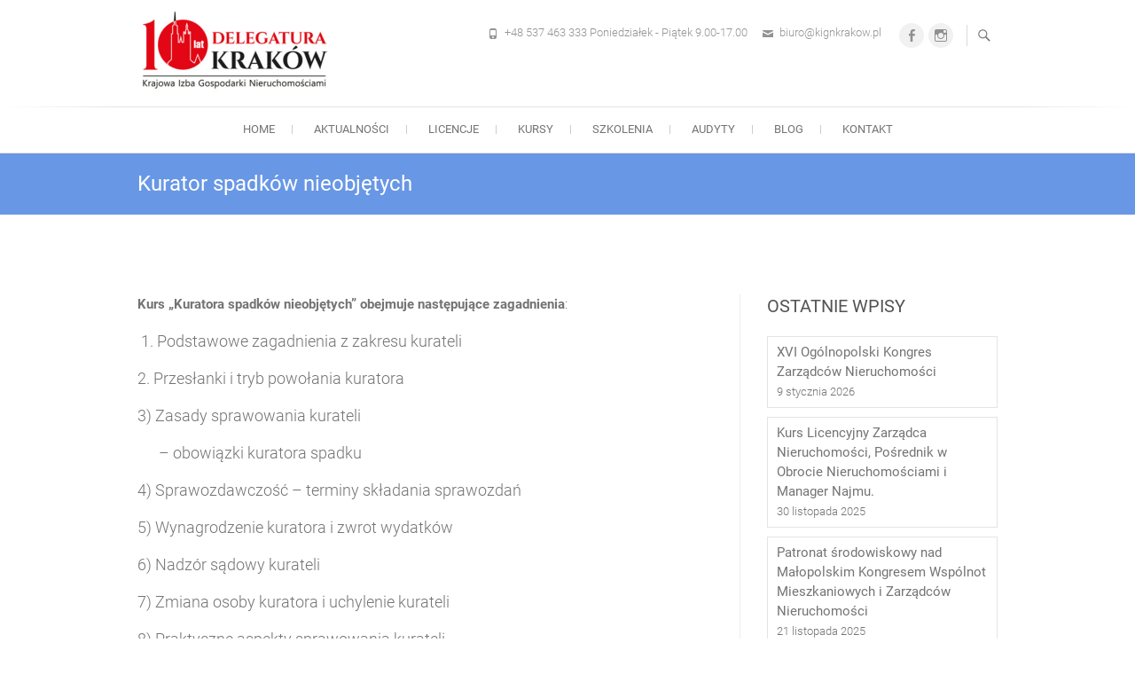

--- FILE ---
content_type: text/html; charset=UTF-8
request_url: https://kignkrakow.pl/kursy/kurator-spadkow-nieobjetych/
body_size: 10695
content:
<!DOCTYPE html>
<html lang="pl-PL">
<head>
<meta charset="UTF-8" />
<link rel="profile" href="http://gmpg.org/xfn/11" />
<link rel="pingback" href="https://kignkrakow.pl/xmlrpc.php" />
<title>Kurator spadków nieobjętych &#8211; Delegatura KRAKÓW KIGN</title>
<meta name='robots' content='max-image-preview:large' />
<link rel="alternate" type="application/rss+xml" title="Delegatura KRAKÓW KIGN &raquo; Kanał z wpisami" href="https://kignkrakow.pl/feed/" />
<link rel="alternate" type="application/rss+xml" title="Delegatura KRAKÓW KIGN &raquo; Kanał z komentarzami" href="https://kignkrakow.pl/comments/feed/" />
<script type="text/javascript">
window._wpemojiSettings = {"baseUrl":"https:\/\/s.w.org\/images\/core\/emoji\/14.0.0\/72x72\/","ext":".png","svgUrl":"https:\/\/s.w.org\/images\/core\/emoji\/14.0.0\/svg\/","svgExt":".svg","source":{"concatemoji":"https:\/\/kignkrakow.pl\/wp-includes\/js\/wp-emoji-release.min.js?ver=6.1.9"}};
/*! This file is auto-generated */
!function(e,a,t){var n,r,o,i=a.createElement("canvas"),p=i.getContext&&i.getContext("2d");function s(e,t){var a=String.fromCharCode,e=(p.clearRect(0,0,i.width,i.height),p.fillText(a.apply(this,e),0,0),i.toDataURL());return p.clearRect(0,0,i.width,i.height),p.fillText(a.apply(this,t),0,0),e===i.toDataURL()}function c(e){var t=a.createElement("script");t.src=e,t.defer=t.type="text/javascript",a.getElementsByTagName("head")[0].appendChild(t)}for(o=Array("flag","emoji"),t.supports={everything:!0,everythingExceptFlag:!0},r=0;r<o.length;r++)t.supports[o[r]]=function(e){if(p&&p.fillText)switch(p.textBaseline="top",p.font="600 32px Arial",e){case"flag":return s([127987,65039,8205,9895,65039],[127987,65039,8203,9895,65039])?!1:!s([55356,56826,55356,56819],[55356,56826,8203,55356,56819])&&!s([55356,57332,56128,56423,56128,56418,56128,56421,56128,56430,56128,56423,56128,56447],[55356,57332,8203,56128,56423,8203,56128,56418,8203,56128,56421,8203,56128,56430,8203,56128,56423,8203,56128,56447]);case"emoji":return!s([129777,127995,8205,129778,127999],[129777,127995,8203,129778,127999])}return!1}(o[r]),t.supports.everything=t.supports.everything&&t.supports[o[r]],"flag"!==o[r]&&(t.supports.everythingExceptFlag=t.supports.everythingExceptFlag&&t.supports[o[r]]);t.supports.everythingExceptFlag=t.supports.everythingExceptFlag&&!t.supports.flag,t.DOMReady=!1,t.readyCallback=function(){t.DOMReady=!0},t.supports.everything||(n=function(){t.readyCallback()},a.addEventListener?(a.addEventListener("DOMContentLoaded",n,!1),e.addEventListener("load",n,!1)):(e.attachEvent("onload",n),a.attachEvent("onreadystatechange",function(){"complete"===a.readyState&&t.readyCallback()})),(e=t.source||{}).concatemoji?c(e.concatemoji):e.wpemoji&&e.twemoji&&(c(e.twemoji),c(e.wpemoji)))}(window,document,window._wpemojiSettings);
</script>
<style type="text/css">
img.wp-smiley,
img.emoji {
	display: inline !important;
	border: none !important;
	box-shadow: none !important;
	height: 1em !important;
	width: 1em !important;
	margin: 0 0.07em !important;
	vertical-align: -0.1em !important;
	background: none !important;
	padding: 0 !important;
}
</style>
	<link rel='stylesheet' id='wp-block-library-css' href='https://kignkrakow.pl/wp-includes/css/dist/block-library/style.min.css?ver=6.1.9' type='text/css' media='all' />
<link rel='stylesheet' id='classic-theme-styles-css' href='https://kignkrakow.pl/wp-includes/css/classic-themes.min.css?ver=1' type='text/css' media='all' />
<style id='global-styles-inline-css' type='text/css'>
body{--wp--preset--color--black: #000000;--wp--preset--color--cyan-bluish-gray: #abb8c3;--wp--preset--color--white: #ffffff;--wp--preset--color--pale-pink: #f78da7;--wp--preset--color--vivid-red: #cf2e2e;--wp--preset--color--luminous-vivid-orange: #ff6900;--wp--preset--color--luminous-vivid-amber: #fcb900;--wp--preset--color--light-green-cyan: #7bdcb5;--wp--preset--color--vivid-green-cyan: #00d084;--wp--preset--color--pale-cyan-blue: #8ed1fc;--wp--preset--color--vivid-cyan-blue: #0693e3;--wp--preset--color--vivid-purple: #9b51e0;--wp--preset--gradient--vivid-cyan-blue-to-vivid-purple: linear-gradient(135deg,rgba(6,147,227,1) 0%,rgb(155,81,224) 100%);--wp--preset--gradient--light-green-cyan-to-vivid-green-cyan: linear-gradient(135deg,rgb(122,220,180) 0%,rgb(0,208,130) 100%);--wp--preset--gradient--luminous-vivid-amber-to-luminous-vivid-orange: linear-gradient(135deg,rgba(252,185,0,1) 0%,rgba(255,105,0,1) 100%);--wp--preset--gradient--luminous-vivid-orange-to-vivid-red: linear-gradient(135deg,rgba(255,105,0,1) 0%,rgb(207,46,46) 100%);--wp--preset--gradient--very-light-gray-to-cyan-bluish-gray: linear-gradient(135deg,rgb(238,238,238) 0%,rgb(169,184,195) 100%);--wp--preset--gradient--cool-to-warm-spectrum: linear-gradient(135deg,rgb(74,234,220) 0%,rgb(151,120,209) 20%,rgb(207,42,186) 40%,rgb(238,44,130) 60%,rgb(251,105,98) 80%,rgb(254,248,76) 100%);--wp--preset--gradient--blush-light-purple: linear-gradient(135deg,rgb(255,206,236) 0%,rgb(152,150,240) 100%);--wp--preset--gradient--blush-bordeaux: linear-gradient(135deg,rgb(254,205,165) 0%,rgb(254,45,45) 50%,rgb(107,0,62) 100%);--wp--preset--gradient--luminous-dusk: linear-gradient(135deg,rgb(255,203,112) 0%,rgb(199,81,192) 50%,rgb(65,88,208) 100%);--wp--preset--gradient--pale-ocean: linear-gradient(135deg,rgb(255,245,203) 0%,rgb(182,227,212) 50%,rgb(51,167,181) 100%);--wp--preset--gradient--electric-grass: linear-gradient(135deg,rgb(202,248,128) 0%,rgb(113,206,126) 100%);--wp--preset--gradient--midnight: linear-gradient(135deg,rgb(2,3,129) 0%,rgb(40,116,252) 100%);--wp--preset--duotone--dark-grayscale: url('#wp-duotone-dark-grayscale');--wp--preset--duotone--grayscale: url('#wp-duotone-grayscale');--wp--preset--duotone--purple-yellow: url('#wp-duotone-purple-yellow');--wp--preset--duotone--blue-red: url('#wp-duotone-blue-red');--wp--preset--duotone--midnight: url('#wp-duotone-midnight');--wp--preset--duotone--magenta-yellow: url('#wp-duotone-magenta-yellow');--wp--preset--duotone--purple-green: url('#wp-duotone-purple-green');--wp--preset--duotone--blue-orange: url('#wp-duotone-blue-orange');--wp--preset--font-size--small: 13px;--wp--preset--font-size--medium: 20px;--wp--preset--font-size--large: 36px;--wp--preset--font-size--x-large: 42px;--wp--preset--spacing--20: 0.44rem;--wp--preset--spacing--30: 0.67rem;--wp--preset--spacing--40: 1rem;--wp--preset--spacing--50: 1.5rem;--wp--preset--spacing--60: 2.25rem;--wp--preset--spacing--70: 3.38rem;--wp--preset--spacing--80: 5.06rem;}:where(.is-layout-flex){gap: 0.5em;}body .is-layout-flow > .alignleft{float: left;margin-inline-start: 0;margin-inline-end: 2em;}body .is-layout-flow > .alignright{float: right;margin-inline-start: 2em;margin-inline-end: 0;}body .is-layout-flow > .aligncenter{margin-left: auto !important;margin-right: auto !important;}body .is-layout-constrained > .alignleft{float: left;margin-inline-start: 0;margin-inline-end: 2em;}body .is-layout-constrained > .alignright{float: right;margin-inline-start: 2em;margin-inline-end: 0;}body .is-layout-constrained > .aligncenter{margin-left: auto !important;margin-right: auto !important;}body .is-layout-constrained > :where(:not(.alignleft):not(.alignright):not(.alignfull)){max-width: var(--wp--style--global--content-size);margin-left: auto !important;margin-right: auto !important;}body .is-layout-constrained > .alignwide{max-width: var(--wp--style--global--wide-size);}body .is-layout-flex{display: flex;}body .is-layout-flex{flex-wrap: wrap;align-items: center;}body .is-layout-flex > *{margin: 0;}:where(.wp-block-columns.is-layout-flex){gap: 2em;}.has-black-color{color: var(--wp--preset--color--black) !important;}.has-cyan-bluish-gray-color{color: var(--wp--preset--color--cyan-bluish-gray) !important;}.has-white-color{color: var(--wp--preset--color--white) !important;}.has-pale-pink-color{color: var(--wp--preset--color--pale-pink) !important;}.has-vivid-red-color{color: var(--wp--preset--color--vivid-red) !important;}.has-luminous-vivid-orange-color{color: var(--wp--preset--color--luminous-vivid-orange) !important;}.has-luminous-vivid-amber-color{color: var(--wp--preset--color--luminous-vivid-amber) !important;}.has-light-green-cyan-color{color: var(--wp--preset--color--light-green-cyan) !important;}.has-vivid-green-cyan-color{color: var(--wp--preset--color--vivid-green-cyan) !important;}.has-pale-cyan-blue-color{color: var(--wp--preset--color--pale-cyan-blue) !important;}.has-vivid-cyan-blue-color{color: var(--wp--preset--color--vivid-cyan-blue) !important;}.has-vivid-purple-color{color: var(--wp--preset--color--vivid-purple) !important;}.has-black-background-color{background-color: var(--wp--preset--color--black) !important;}.has-cyan-bluish-gray-background-color{background-color: var(--wp--preset--color--cyan-bluish-gray) !important;}.has-white-background-color{background-color: var(--wp--preset--color--white) !important;}.has-pale-pink-background-color{background-color: var(--wp--preset--color--pale-pink) !important;}.has-vivid-red-background-color{background-color: var(--wp--preset--color--vivid-red) !important;}.has-luminous-vivid-orange-background-color{background-color: var(--wp--preset--color--luminous-vivid-orange) !important;}.has-luminous-vivid-amber-background-color{background-color: var(--wp--preset--color--luminous-vivid-amber) !important;}.has-light-green-cyan-background-color{background-color: var(--wp--preset--color--light-green-cyan) !important;}.has-vivid-green-cyan-background-color{background-color: var(--wp--preset--color--vivid-green-cyan) !important;}.has-pale-cyan-blue-background-color{background-color: var(--wp--preset--color--pale-cyan-blue) !important;}.has-vivid-cyan-blue-background-color{background-color: var(--wp--preset--color--vivid-cyan-blue) !important;}.has-vivid-purple-background-color{background-color: var(--wp--preset--color--vivid-purple) !important;}.has-black-border-color{border-color: var(--wp--preset--color--black) !important;}.has-cyan-bluish-gray-border-color{border-color: var(--wp--preset--color--cyan-bluish-gray) !important;}.has-white-border-color{border-color: var(--wp--preset--color--white) !important;}.has-pale-pink-border-color{border-color: var(--wp--preset--color--pale-pink) !important;}.has-vivid-red-border-color{border-color: var(--wp--preset--color--vivid-red) !important;}.has-luminous-vivid-orange-border-color{border-color: var(--wp--preset--color--luminous-vivid-orange) !important;}.has-luminous-vivid-amber-border-color{border-color: var(--wp--preset--color--luminous-vivid-amber) !important;}.has-light-green-cyan-border-color{border-color: var(--wp--preset--color--light-green-cyan) !important;}.has-vivid-green-cyan-border-color{border-color: var(--wp--preset--color--vivid-green-cyan) !important;}.has-pale-cyan-blue-border-color{border-color: var(--wp--preset--color--pale-cyan-blue) !important;}.has-vivid-cyan-blue-border-color{border-color: var(--wp--preset--color--vivid-cyan-blue) !important;}.has-vivid-purple-border-color{border-color: var(--wp--preset--color--vivid-purple) !important;}.has-vivid-cyan-blue-to-vivid-purple-gradient-background{background: var(--wp--preset--gradient--vivid-cyan-blue-to-vivid-purple) !important;}.has-light-green-cyan-to-vivid-green-cyan-gradient-background{background: var(--wp--preset--gradient--light-green-cyan-to-vivid-green-cyan) !important;}.has-luminous-vivid-amber-to-luminous-vivid-orange-gradient-background{background: var(--wp--preset--gradient--luminous-vivid-amber-to-luminous-vivid-orange) !important;}.has-luminous-vivid-orange-to-vivid-red-gradient-background{background: var(--wp--preset--gradient--luminous-vivid-orange-to-vivid-red) !important;}.has-very-light-gray-to-cyan-bluish-gray-gradient-background{background: var(--wp--preset--gradient--very-light-gray-to-cyan-bluish-gray) !important;}.has-cool-to-warm-spectrum-gradient-background{background: var(--wp--preset--gradient--cool-to-warm-spectrum) !important;}.has-blush-light-purple-gradient-background{background: var(--wp--preset--gradient--blush-light-purple) !important;}.has-blush-bordeaux-gradient-background{background: var(--wp--preset--gradient--blush-bordeaux) !important;}.has-luminous-dusk-gradient-background{background: var(--wp--preset--gradient--luminous-dusk) !important;}.has-pale-ocean-gradient-background{background: var(--wp--preset--gradient--pale-ocean) !important;}.has-electric-grass-gradient-background{background: var(--wp--preset--gradient--electric-grass) !important;}.has-midnight-gradient-background{background: var(--wp--preset--gradient--midnight) !important;}.has-small-font-size{font-size: var(--wp--preset--font-size--small) !important;}.has-medium-font-size{font-size: var(--wp--preset--font-size--medium) !important;}.has-large-font-size{font-size: var(--wp--preset--font-size--large) !important;}.has-x-large-font-size{font-size: var(--wp--preset--font-size--x-large) !important;}
.wp-block-navigation a:where(:not(.wp-element-button)){color: inherit;}
:where(.wp-block-columns.is-layout-flex){gap: 2em;}
.wp-block-pullquote{font-size: 1.5em;line-height: 1.6;}
</style>
<link rel='stylesheet' id='contact-form-7-css' href='https://kignkrakow.pl/wp-content/plugins/contact-form-7/includes/css/styles.css?ver=5.7.7' type='text/css' media='all' />
<link rel='stylesheet' id='freesiaempire-style-css' href='https://kignkrakow.pl/wp-content/themes/freesia-empire/style.css?ver=6.1.9' type='text/css' media='all' />
<link rel='stylesheet' id='freesiaempire_google_fonts-css' href='https://kignkrakow.pl/wp-content/fonts/d733576c9e84f25b845f23574b89f54c.css?ver=6.1.9' type='text/css' media='all' />
<link rel='stylesheet' id='genericons-css' href='https://kignkrakow.pl/wp-content/themes/freesia-empire/genericons/genericons.css?ver=3.4.1' type='text/css' media='all' />
<link rel='stylesheet' id='freesiaempire-responsive-css' href='https://kignkrakow.pl/wp-content/themes/freesia-empire/css/responsive.css?ver=6.1.9' type='text/css' media='all' />
<link rel='stylesheet' id='freesiaempire-animate-css' href='https://kignkrakow.pl/wp-content/themes/freesia-empire/assets/wow/css/animate.min.css?ver=6.1.9' type='text/css' media='all' />
<link rel='stylesheet' id='wp-pagenavi-css' href='https://kignkrakow.pl/wp-content/plugins/wp-pagenavi/pagenavi-css.css?ver=2.70' type='text/css' media='all' />
<script type='text/javascript' src='https://kignkrakow.pl/wp-includes/js/jquery/jquery.min.js?ver=3.6.1' id='jquery-core-js'></script>
<script type='text/javascript' src='https://kignkrakow.pl/wp-includes/js/jquery/jquery-migrate.min.js?ver=3.3.2' id='jquery-migrate-js'></script>
<script type='text/javascript' src='https://kignkrakow.pl/wp-content/themes/freesia-empire/js/freesiaempire-main.js?ver=6.1.9' id='freesiaempire-main-js'></script>
<script type='text/javascript' src='https://kignkrakow.pl/wp-content/themes/freesia-empire/js/freesiaempire-sticky-scroll.js?ver=6.1.9' id='sticky-scroll-js'></script>
<!--[if lt IE 9]>
<script type='text/javascript' src='https://kignkrakow.pl/wp-content/themes/freesia-empire/js/html5.js?ver=3.7.3' id='html5-js'></script>
<![endif]-->
<script type='text/javascript' src='https://kignkrakow.pl/wp-content/themes/freesia-empire/assets/wow/js/wow.min.js?ver=6.1.9' id='wow-js'></script>
<script type='text/javascript' src='https://kignkrakow.pl/wp-content/themes/freesia-empire/assets/wow/js/wow-settings.js?ver=6.1.9' id='wow-settings-js'></script>
<link rel="https://api.w.org/" href="https://kignkrakow.pl/wp-json/" /><link rel="alternate" type="application/json" href="https://kignkrakow.pl/wp-json/wp/v2/pages/59" /><link rel="EditURI" type="application/rsd+xml" title="RSD" href="https://kignkrakow.pl/xmlrpc.php?rsd" />
<link rel="wlwmanifest" type="application/wlwmanifest+xml" href="https://kignkrakow.pl/wp-includes/wlwmanifest.xml" />
<meta name="generator" content="WordPress 6.1.9" />
<link rel="canonical" href="https://kignkrakow.pl/kursy/kurator-spadkow-nieobjetych/" />
<link rel='shortlink' href='https://kignkrakow.pl/?p=59' />
<link rel="alternate" type="application/json+oembed" href="https://kignkrakow.pl/wp-json/oembed/1.0/embed?url=https%3A%2F%2Fkignkrakow.pl%2Fkursy%2Fkurator-spadkow-nieobjetych%2F" />
<link rel="alternate" type="text/xml+oembed" href="https://kignkrakow.pl/wp-json/oembed/1.0/embed?url=https%3A%2F%2Fkignkrakow.pl%2Fkursy%2Fkurator-spadkow-nieobjetych%2F&#038;format=xml" />
<script type='text/javascript'>
/* <![CDATA[ */
var VPData = {"version":"3.1.3","pro":false,"__":{"couldnt_retrieve_vp":"Couldn't retrieve Visual Portfolio ID.","pswp_close":"Close (Esc)","pswp_share":"Share","pswp_fs":"Toggle fullscreen","pswp_zoom":"Zoom in\/out","pswp_prev":"Previous (arrow left)","pswp_next":"Next (arrow right)","pswp_share_fb":"Share on Facebook","pswp_share_tw":"Tweet","pswp_share_pin":"Pin it","fancybox_close":"Close","fancybox_next":"Next","fancybox_prev":"Previous","fancybox_error":"The requested content cannot be loaded. <br \/> Please try again later.","fancybox_play_start":"Start slideshow","fancybox_play_stop":"Pause slideshow","fancybox_full_screen":"Full screen","fancybox_thumbs":"Thumbnails","fancybox_download":"Download","fancybox_share":"Share","fancybox_zoom":"Zoom"},"settingsPopupGallery":{"enable_on_wordpress_images":false,"vendor":"fancybox","deep_linking":false,"deep_linking_url_to_share_images":false,"show_arrows":true,"show_counter":true,"show_zoom_button":true,"show_fullscreen_button":true,"show_share_button":true,"show_close_button":true,"show_thumbs":true,"show_download_button":false,"show_slideshow":false,"click_to_zoom":true,"restore_focus":true},"screenSizes":[320,576,768,992,1200]};
/* ]]> */
</script>
        <noscript>
            <style type="text/css">
                .vp-portfolio__preloader-wrap{display:none}.vp-portfolio__items-wrap,.vp-portfolio__filter-wrap,.vp-portfolio__sort-wrap,.vp-portfolio__pagination-wrap{visibility:visible;opacity:1}.vp-portfolio__item .vp-portfolio__item-img noscript+img{display:none}.vp-portfolio__thumbnails-wrap{display:none}            </style>
        </noscript>
        	<meta name="viewport" content="width=device-width" />
	<!-- Custom CSS -->
<style type="text/css" media="screen">
#site-branding #site-title, #site-branding #site-description{
				clip: rect(1px, 1px, 1px, 1px);
				position: absolute;
			}</style>
<meta name="generator" content="Powered by Visual Composer - drag and drop page builder for WordPress."/>
<!--[if lte IE 9]><link rel="stylesheet" type="text/css" href="https://kignkrakow.pl/wp-content/plugins/js_composer/assets/css/vc_lte_ie9.min.css" media="screen"><![endif]-->        <style type="text/css">
            /* If html does not have either class, do not show lazy loaded images. */
            html:not(.vp-lazyload-enabled):not(.js) .vp-lazyload {
                display: none;
            }
        </style>
        <script>
            document.documentElement.classList.add(
                'vp-lazyload-enabled'
            );
        </script>
        <link rel="icon" href="https://kignkrakow.pl/wp-content/uploads/2023/01/cropped-Logo-DK-235×106-px-32x32.png" sizes="32x32" />
<link rel="icon" href="https://kignkrakow.pl/wp-content/uploads/2023/01/cropped-Logo-DK-235×106-px-192x192.png" sizes="192x192" />
<link rel="apple-touch-icon" href="https://kignkrakow.pl/wp-content/uploads/2023/01/cropped-Logo-DK-235×106-px-180x180.png" />
<meta name="msapplication-TileImage" content="https://kignkrakow.pl/wp-content/uploads/2023/01/cropped-Logo-DK-235×106-px-270x270.png" />
<noscript><style type="text/css"> .wpb_animate_when_almost_visible { opacity: 1; }</style></noscript></head>
<body class="page-template-default page page-id-59 page-child parent-pageid-265 wp-embed-responsive  blog-large wpb-js-composer js-comp-ver-5.0.1 vc_responsive">
	<svg xmlns="http://www.w3.org/2000/svg" viewBox="0 0 0 0" width="0" height="0" focusable="false" role="none" style="visibility: hidden; position: absolute; left: -9999px; overflow: hidden;" ><defs><filter id="wp-duotone-dark-grayscale"><feColorMatrix color-interpolation-filters="sRGB" type="matrix" values=" .299 .587 .114 0 0 .299 .587 .114 0 0 .299 .587 .114 0 0 .299 .587 .114 0 0 " /><feComponentTransfer color-interpolation-filters="sRGB" ><feFuncR type="table" tableValues="0 0.49803921568627" /><feFuncG type="table" tableValues="0 0.49803921568627" /><feFuncB type="table" tableValues="0 0.49803921568627" /><feFuncA type="table" tableValues="1 1" /></feComponentTransfer><feComposite in2="SourceGraphic" operator="in" /></filter></defs></svg><svg xmlns="http://www.w3.org/2000/svg" viewBox="0 0 0 0" width="0" height="0" focusable="false" role="none" style="visibility: hidden; position: absolute; left: -9999px; overflow: hidden;" ><defs><filter id="wp-duotone-grayscale"><feColorMatrix color-interpolation-filters="sRGB" type="matrix" values=" .299 .587 .114 0 0 .299 .587 .114 0 0 .299 .587 .114 0 0 .299 .587 .114 0 0 " /><feComponentTransfer color-interpolation-filters="sRGB" ><feFuncR type="table" tableValues="0 1" /><feFuncG type="table" tableValues="0 1" /><feFuncB type="table" tableValues="0 1" /><feFuncA type="table" tableValues="1 1" /></feComponentTransfer><feComposite in2="SourceGraphic" operator="in" /></filter></defs></svg><svg xmlns="http://www.w3.org/2000/svg" viewBox="0 0 0 0" width="0" height="0" focusable="false" role="none" style="visibility: hidden; position: absolute; left: -9999px; overflow: hidden;" ><defs><filter id="wp-duotone-purple-yellow"><feColorMatrix color-interpolation-filters="sRGB" type="matrix" values=" .299 .587 .114 0 0 .299 .587 .114 0 0 .299 .587 .114 0 0 .299 .587 .114 0 0 " /><feComponentTransfer color-interpolation-filters="sRGB" ><feFuncR type="table" tableValues="0.54901960784314 0.98823529411765" /><feFuncG type="table" tableValues="0 1" /><feFuncB type="table" tableValues="0.71764705882353 0.25490196078431" /><feFuncA type="table" tableValues="1 1" /></feComponentTransfer><feComposite in2="SourceGraphic" operator="in" /></filter></defs></svg><svg xmlns="http://www.w3.org/2000/svg" viewBox="0 0 0 0" width="0" height="0" focusable="false" role="none" style="visibility: hidden; position: absolute; left: -9999px; overflow: hidden;" ><defs><filter id="wp-duotone-blue-red"><feColorMatrix color-interpolation-filters="sRGB" type="matrix" values=" .299 .587 .114 0 0 .299 .587 .114 0 0 .299 .587 .114 0 0 .299 .587 .114 0 0 " /><feComponentTransfer color-interpolation-filters="sRGB" ><feFuncR type="table" tableValues="0 1" /><feFuncG type="table" tableValues="0 0.27843137254902" /><feFuncB type="table" tableValues="0.5921568627451 0.27843137254902" /><feFuncA type="table" tableValues="1 1" /></feComponentTransfer><feComposite in2="SourceGraphic" operator="in" /></filter></defs></svg><svg xmlns="http://www.w3.org/2000/svg" viewBox="0 0 0 0" width="0" height="0" focusable="false" role="none" style="visibility: hidden; position: absolute; left: -9999px; overflow: hidden;" ><defs><filter id="wp-duotone-midnight"><feColorMatrix color-interpolation-filters="sRGB" type="matrix" values=" .299 .587 .114 0 0 .299 .587 .114 0 0 .299 .587 .114 0 0 .299 .587 .114 0 0 " /><feComponentTransfer color-interpolation-filters="sRGB" ><feFuncR type="table" tableValues="0 0" /><feFuncG type="table" tableValues="0 0.64705882352941" /><feFuncB type="table" tableValues="0 1" /><feFuncA type="table" tableValues="1 1" /></feComponentTransfer><feComposite in2="SourceGraphic" operator="in" /></filter></defs></svg><svg xmlns="http://www.w3.org/2000/svg" viewBox="0 0 0 0" width="0" height="0" focusable="false" role="none" style="visibility: hidden; position: absolute; left: -9999px; overflow: hidden;" ><defs><filter id="wp-duotone-magenta-yellow"><feColorMatrix color-interpolation-filters="sRGB" type="matrix" values=" .299 .587 .114 0 0 .299 .587 .114 0 0 .299 .587 .114 0 0 .299 .587 .114 0 0 " /><feComponentTransfer color-interpolation-filters="sRGB" ><feFuncR type="table" tableValues="0.78039215686275 1" /><feFuncG type="table" tableValues="0 0.94901960784314" /><feFuncB type="table" tableValues="0.35294117647059 0.47058823529412" /><feFuncA type="table" tableValues="1 1" /></feComponentTransfer><feComposite in2="SourceGraphic" operator="in" /></filter></defs></svg><svg xmlns="http://www.w3.org/2000/svg" viewBox="0 0 0 0" width="0" height="0" focusable="false" role="none" style="visibility: hidden; position: absolute; left: -9999px; overflow: hidden;" ><defs><filter id="wp-duotone-purple-green"><feColorMatrix color-interpolation-filters="sRGB" type="matrix" values=" .299 .587 .114 0 0 .299 .587 .114 0 0 .299 .587 .114 0 0 .299 .587 .114 0 0 " /><feComponentTransfer color-interpolation-filters="sRGB" ><feFuncR type="table" tableValues="0.65098039215686 0.40392156862745" /><feFuncG type="table" tableValues="0 1" /><feFuncB type="table" tableValues="0.44705882352941 0.4" /><feFuncA type="table" tableValues="1 1" /></feComponentTransfer><feComposite in2="SourceGraphic" operator="in" /></filter></defs></svg><svg xmlns="http://www.w3.org/2000/svg" viewBox="0 0 0 0" width="0" height="0" focusable="false" role="none" style="visibility: hidden; position: absolute; left: -9999px; overflow: hidden;" ><defs><filter id="wp-duotone-blue-orange"><feColorMatrix color-interpolation-filters="sRGB" type="matrix" values=" .299 .587 .114 0 0 .299 .587 .114 0 0 .299 .587 .114 0 0 .299 .587 .114 0 0 " /><feComponentTransfer color-interpolation-filters="sRGB" ><feFuncR type="table" tableValues="0.098039215686275 1" /><feFuncG type="table" tableValues="0 0.66274509803922" /><feFuncB type="table" tableValues="0.84705882352941 0.41960784313725" /><feFuncA type="table" tableValues="1 1" /></feComponentTransfer><feComposite in2="SourceGraphic" operator="in" /></filter></defs></svg><div id="page" class="hfeed site">
	<a class="skip-link screen-reader-text" href="#content">Skip to content</a>
<!-- Masthead ============================================= -->
<header id="masthead" class="site-header" role="banner">
	<div class="top-header">
						<div class="container clearfix"><div id="site-branding">				<a class="custom-logo-link" href="https://kignkrakow.pl/" title="Delegatura KRAKÓW KIGN" rel="home"> <img src="https://kignkrakow.pl/wp-content/uploads/2025/01/Projekt-bez-nazwy.png" id="site-logo" alt="Delegatura KRAKÓW KIGN"></a> 
						<div id="site-detail">
			
				 <h2 id="site-title"> 						<a href="https://kignkrakow.pl/" title="Delegatura KRAKÓW KIGN" rel="home"> Delegatura KRAKÓW KIGN </a>
						 </h2> <!-- end .site-title --> 							<div id="site-description"> Nieruchomości. Kursy. Licencje. </div> <!-- end #site-description -->
									</div>
		</div> <!-- end #site-branding -->	
	<button class="menu-toggle" type="button">      
								<div class="line-one"></div>
								<div class="line-two"></div>
								<div class="line-three"></div>
							</button><div class="header-info clearfix"><div class="header-social-block">	<div class="social-links clearfix">
	<ul><li id="menu-item-157" class="menu-item menu-item-type-custom menu-item-object-custom menu-item-157"><a href="https://www.facebook.com/licencje.kursy/"><span class="screen-reader-text">Facebook</span></a></li>
<li id="menu-item-159" class="menu-item menu-item-type-custom menu-item-object-custom menu-item-159"><a href="https://www.instagram.com/kign.delegatura.krakow/"><span class="screen-reader-text">Instagram</span></a></li>
</ul>	</div><!-- end .social-links -->
	</div><!-- end .header-social-block --><!-- Contact Us ============================================= --><div id="freesiaempire_contact_widgets-1" class="info clearfix">		<h3 class="widget-title">Pon - Pt 9.00-17.00</h3> <!-- end .widget-title -->
				<ul>
						<li class="phone-number"><a href="tel:+485374633339001700" title="+48 537 463 333 Poniedziałek - Piątek 9.00-17.00">+48 537 463 333 Poniedziałek - Piątek 9.00-17.00</a></li>
						<li class="email"><a href="mailto:biuro@kignkrakow.pl" title="">biuro@kignkrakow.pl</a></li>
					</ul>
	</div><!-- end .contact_widget --> </div> <!-- end .header-info -->							<button id="search-toggle" class="header-search" type="button"></button>
							<div id="search-box" class="clearfix">
								<form class="search-form" action="https://kignkrakow.pl/" method="get">
		<input type="search" name="s" class="search-field" placeholder="Search ..." autocomplete="off">
	<button type="submit" class="search-submit"><i class="search-icon"></i></button>
	</form> <!-- end .search-form -->							</div>  <!-- end #search-box -->
						</div> <!-- end .container -->
				</div> <!-- end .top-header -->	<!-- Main Header============================================= -->
	<div id="sticky_header">
		<div class="container clearfix">
			<!-- Main Nav ============================================= -->
									<nav id="site-navigation" class="main-navigation clearfix" role="navigation" aria-label="Main Menu">
				<button class="menu-toggle-2" aria-controls="primary-menu" aria-expanded="false"></button>
					  	<!-- end .menu-toggle -->
				<ul id="primary-menu" class="menu nav-menu"><li id="menu-item-2812" class="menu-item menu-item-type-post_type menu-item-object-page menu-item-home menu-item-has-children menu-item-2812"><a href="https://kignkrakow.pl/">Home</a>
<ul class="sub-menu">
	<li id="menu-item-2826" class="menu-item menu-item-type-post_type menu-item-object-page menu-item-2826"><a href="https://kignkrakow.pl/o-nas/">O nas</a></li>
	<li id="menu-item-2831" class="menu-item menu-item-type-post_type menu-item-object-page menu-item-2831"><a href="https://kignkrakow.pl/zarzad/">Zarząd</a></li>
	<li id="menu-item-2827" class="menu-item menu-item-type-post_type menu-item-object-page menu-item-2827"><a href="https://kignkrakow.pl/statut-krajowej-izby-gospodarki-nieruchomoscimi/">Statut Krajowej Izby Gospodarki Nieruchomościmi</a></li>
</ul>
</li>
<li id="menu-item-2813" class="menu-item menu-item-type-post_type menu-item-object-page menu-item-2813"><a href="https://kignkrakow.pl/category-aktualnosci/">Aktualności</a></li>
<li id="menu-item-2824" class="menu-item menu-item-type-post_type menu-item-object-page menu-item-has-children menu-item-2824"><a href="https://kignkrakow.pl/uprawnienia-zawodowe/">Licencje</a>
<ul class="sub-menu">
	<li id="menu-item-2835" class="menu-item menu-item-type-post_type menu-item-object-page menu-item-has-children menu-item-2835"><a href="https://kignkrakow.pl/licencje/posrednik-w-obrocie-nieruchomosciami/">Pośrednik w Obrocie Nieruchomościami</a>
	<ul class="sub-menu">
		<li id="menu-item-2821" class="menu-item menu-item-type-post_type menu-item-object-page menu-item-2821"><a href="https://kignkrakow.pl/kodeks-etyki-zawodowej-posrednika-w-obrocie-nieruchomosciami-kign/">Kodeks Etyki zawodowej Pośrednika w Obrocie Nieruchomościami KIGN</a></li>
	</ul>
</li>
	<li id="menu-item-2836" class="menu-item menu-item-type-post_type menu-item-object-page menu-item-has-children menu-item-2836"><a href="https://kignkrakow.pl/licencje/zarzadca-nieruchomosci/">Zarządca Nieruchomości</a>
	<ul class="sub-menu">
		<li id="menu-item-2822" class="menu-item menu-item-type-post_type menu-item-object-page menu-item-2822"><a href="https://kignkrakow.pl/kodeks-etyki-zawodowej-zarzadcy-nieruchomosci-kign/">Kodeks Etyki zawodowej Zarządcy Nieruchomości KIGN</a></li>
	</ul>
</li>
	<li id="menu-item-2834" class="menu-item menu-item-type-post_type menu-item-object-page menu-item-has-children menu-item-2834"><a href="https://kignkrakow.pl/licencje/manager-najmu-nieruchomosci/">Manager Najmu Nieruchomości</a>
	<ul class="sub-menu">
		<li id="menu-item-2820" class="menu-item menu-item-type-post_type menu-item-object-page menu-item-2820"><a href="https://kignkrakow.pl/kodeks-etyki-zawodowej-menagera-najmu-nieruchomosci/">Kodeks Etyki zawodowej Managera Najmu Nieruchomości</a></li>
	</ul>
</li>
</ul>
</li>
<li id="menu-item-3015" class="menu-item menu-item-type-taxonomy menu-item-object-category menu-item-has-children menu-item-3015"><a href="https://kignkrakow.pl/category/kursy/">Kursy</a>
<ul class="sub-menu">
	<li id="menu-item-16876" class="menu-item menu-item-type-post_type menu-item-object-page menu-item-16876"><a href="https://kignkrakow.pl/kurs-licencyjny-na-zarzadce-nieruchomosci-posrednika-w-obrocie-nieruchomosciami-i-managera-najmu/">Kurs licencyjny na Zarządcę Nieruchomości, Pośrednika w Obrocie Nieruchomościami i Managera Najmu</a></li>
	<li id="menu-item-14750" class="menu-item menu-item-type-post_type menu-item-object-page menu-item-14750"><a href="https://kignkrakow.pl/kursy-licencyjne-na-zarzadce-nieruchomosci-posrednika-w-obrocie-nieruchomosciami-i-managera-najmu/">Kursy licencyjne na Zarządcę Nieruchomości, Pośrednika w Obrocie Nieruchomościami i Managera Najmu</a></li>
	<li id="menu-item-14191" class="menu-item menu-item-type-post_type menu-item-object-page menu-item-14191"><a href="https://kignkrakow.pl/dwudniowy-kurs-na-zarzadce-sadowego-i-kuratora-spadkow-nieobjetych-2/">Dwudniowy kurs na Zarządcę Sądowego i Kuratora Spadków Nieobjętych</a></li>
	<li id="menu-item-12927" class="menu-item menu-item-type-post_type menu-item-object-page menu-item-12927"><a href="https://kignkrakow.pl/xiv-edycja-kursu-na-zarzadce-nieruchomosci-i-posrednika-w-obrocie-nieruchomosciami-oraz-vi-edycja-kursy-na-managera-najmu/">XIV edycja kursu na Zarządcę Nieruchomości i Pośrednika w Obrocie Nieruchomościami oraz VI edycja kursu na Managera Najmu</a></li>
	<li id="menu-item-8557" class="menu-item menu-item-type-post_type menu-item-object-page menu-item-8557"><a href="https://kignkrakow.pl/dwudniowy-kurs-na-zarzadce-sadowego-i-kuratora-spadkow-nieobjetych/">Dwudniowy Kurs na Zarządcę Sądowego i Kuratora Spadków Nieobjętych</a></li>
	<li id="menu-item-8220" class="menu-item menu-item-type-post_type menu-item-object-page menu-item-8220"><a href="https://kignkrakow.pl/xiii-edycja-kursu-licencyjnego-na-zarzadce-nieruchomosci-posrednika-w-obrocie-nieruchomosciami-oraz-v-edycja-managera-najmu/">XIII edycja kursu licencyjnego na Zarządcę Nieruchomości, Pośrednika w Obrocie Nieruchomościami oraz V edycja Managera Najmu</a></li>
	<li id="menu-item-5443" class="menu-item menu-item-type-post_type menu-item-object-page menu-item-5443"><a href="https://kignkrakow.pl/xii-edycja-kursu-licencyjnego-na-zarzadce-nieruchomosci-posrednika-w-obrocie-nieruchomosciami-oraz-iv-edycja-menagera-najmu/">XII Edycja kursu licencyjnego na zarządcę nieruchomości, pośrednika w obrocie nieruchomościami, oraz IV edycja managera najmu</a></li>
	<li id="menu-item-4273" class="menu-item menu-item-type-post_type menu-item-object-page menu-item-4273"><a href="https://kignkrakow.pl/4270-2/">XI edycja kursu na zarządcę nieruchomości i pośrednika w obrocie nieruchomościami III edycja kursu na managera najmu</a></li>
	<li id="menu-item-4320" class="menu-item menu-item-type-post_type menu-item-object-page menu-item-4320"><a href="https://kignkrakow.pl/kurs-zarzadca-sadowy-i-kurator-spadkow-nieobjetych/">Kurs zarządca sądowy i kurator spadków nieobjętych</a></li>
</ul>
</li>
<li id="menu-item-3014" class="menu-item menu-item-type-taxonomy menu-item-object-category menu-item-has-children menu-item-3014"><a href="https://kignkrakow.pl/category/szkolenia/">Szkolenia</a>
<ul class="sub-menu">
	<li id="menu-item-2832" class="menu-item menu-item-type-post_type menu-item-object-page menu-item-has-children menu-item-2832"><a href="https://kignkrakow.pl/zespol-szkoleniowy/">Zespół szkoleniowy</a>
	<ul class="sub-menu">
		<li id="menu-item-2849" class="menu-item menu-item-type-post_type menu-item-object-page menu-item-2849"><a href="https://kignkrakow.pl/zespol-szkoleniowy/sylwia-cichowska/">Sylwia Cichowska</a></li>
		<li id="menu-item-2845" class="menu-item menu-item-type-post_type menu-item-object-page menu-item-2845"><a href="https://kignkrakow.pl/zespol-szkoleniowy/olga-gardulska/">Olga Gardulska</a></li>
		<li id="menu-item-2841" class="menu-item menu-item-type-post_type menu-item-object-page menu-item-2841"><a href="https://kignkrakow.pl/zespol-szkoleniowy/anna-gawlik/">Anna Gawlik</a></li>
		<li id="menu-item-2842" class="menu-item menu-item-type-post_type menu-item-object-page menu-item-2842"><a href="https://kignkrakow.pl/zespol-szkoleniowy/barbara-grzesiek/">Barbara Grzesiek</a></li>
		<li id="menu-item-2844" class="menu-item menu-item-type-post_type menu-item-object-page menu-item-2844"><a href="https://kignkrakow.pl/zespol-szkoleniowy/marek-urban/">Marek Urban</a></li>
		<li id="menu-item-2848" class="menu-item menu-item-type-post_type menu-item-object-page menu-item-2848"><a href="https://kignkrakow.pl/zespol-szkoleniowy/rafal-lecki/">Rafał Łęcki</a></li>
		<li id="menu-item-11733" class="menu-item menu-item-type-post_type menu-item-object-page menu-item-11733"><a href="https://kignkrakow.pl/katarzyna-najbar/">Katarzyna Najbar</a></li>
		<li id="menu-item-2846" class="menu-item menu-item-type-post_type menu-item-object-page menu-item-2846"><a href="https://kignkrakow.pl/zespol-szkoleniowy/patrycja-rogowiec/">Patrycja Rogowiec</a></li>
		<li id="menu-item-3301" class="menu-item menu-item-type-post_type menu-item-object-page menu-item-3301"><a href="https://kignkrakow.pl/jolanta-juszczak-walus/">Jolanta Juszczak</a></li>
		<li id="menu-item-3675" class="menu-item menu-item-type-post_type menu-item-object-page menu-item-3675"><a href="https://kignkrakow.pl/marian-uherek/">Marian Uherek</a></li>
		<li id="menu-item-11813" class="menu-item menu-item-type-post_type menu-item-object-page menu-item-11813"><a href="https://kignkrakow.pl/dariusz-baster/">Dariusz Baster</a></li>
		<li id="menu-item-13324" class="menu-item menu-item-type-post_type menu-item-object-page menu-item-13324"><a href="https://kignkrakow.pl/anna-palczewska/">Anna Palczewska</a></li>
		<li id="menu-item-2843" class="menu-item menu-item-type-post_type menu-item-object-page menu-item-2843"><a href="https://kignkrakow.pl/zespol-szkoleniowy/henryk-rand/">Henryk Rand</a></li>
	</ul>
</li>
	<li id="menu-item-16627" class="menu-item menu-item-type-post_type menu-item-object-page menu-item-16627"><a href="https://kignkrakow.pl/ksef-dla-zarzadcow-nieruchomosci/">KSeF dla zarządców nieruchomości</a></li>
	<li id="menu-item-16092" class="menu-item menu-item-type-post_type menu-item-object-page menu-item-16092"><a href="https://kignkrakow.pl/jak-zarzadzac-najmem-oraz-niezbedne-postanowienia-umowy-najmu/">Jak zarządzać najmem oraz niezbędne postanowienia umowy najmu</a></li>
	<li id="menu-item-4762" class="menu-item menu-item-type-post_type menu-item-object-page menu-item-4762"><a href="https://kignkrakow.pl/oprocentowanie-kredytow-mieszkaniowych-procedury-teoria-i-praktyka/">Oprocentowanie kredytów mieszkaniowych, procedury, teoria i praktyka</a></li>
	<li id="menu-item-4134" class="menu-item menu-item-type-post_type menu-item-object-page menu-item-4134"><a href="https://kignkrakow.pl/wylacznosc-w-pracy-posrednika/">Wyłączność w pracy Pośrednika</a></li>
	<li id="menu-item-4033" class="menu-item menu-item-type-post_type menu-item-object-page menu-item-4033"><a href="https://kignkrakow.pl/ladowanie-samochodow-elektrycznych-w-garazach-podziemnych/">Ładowanie samochodów elektrycznych w garażach podziemnych</a></li>
	<li id="menu-item-3841" class="menu-item menu-item-type-post_type menu-item-object-page menu-item-3841"><a href="https://kignkrakow.pl/zmiany-w-ustawie-certyfikaty-energetyczne/">zmiany w ustawie o charakterystyce energetycznej budynków</a></li>
	<li id="menu-item-3279" class="menu-item menu-item-type-post_type menu-item-object-page menu-item-3279"><a href="https://kignkrakow.pl/3255-2/">Remonty budynków w 2023</a></li>
	<li id="menu-item-2924" class="menu-item menu-item-type-post_type menu-item-object-page menu-item-2924"><a href="https://kignkrakow.pl/cit-8-we-wspolnotach-mieszkaniowych/">CIT-8 we Wspólnotach Mieszkaniowych</a></li>
	<li id="menu-item-3047" class="menu-item menu-item-type-post_type menu-item-object-page menu-item-has-children menu-item-3047"><a href="https://kignkrakow.pl/vis-a-vis-z-ekspertem-2/">Vis a vis z ekspertem pośrednikiem w obrocie nieruchomościami</a>
	<ul class="sub-menu">
		<li id="menu-item-2850" class="menu-item menu-item-type-post_type menu-item-object-page menu-item-2850"><a href="https://kignkrakow.pl/vis-a-vis-z-ekspertem/">Vis a vis z ekspertem – Zarządcą Sądowym</a></li>
	</ul>
</li>
	<li id="menu-item-2851" class="menu-item menu-item-type-post_type menu-item-object-page menu-item-2851"><a href="https://kignkrakow.pl/licytacje-komornicze-w-praktyce/">Licytacje komornicze nieruchomości w praktyce</a></li>
	<li id="menu-item-2852" class="menu-item menu-item-type-post_type menu-item-object-page menu-item-2852"><a href="https://kignkrakow.pl/tajniki-obrotu-udzialami-w-nieruchomosciach-oraz-czyszczenie-ksiag-wieczystych/">Tajniki obrotu udziałami w nieruchomościach oraz czyszczenie ksiąg wieczystych</a></li>
	<li id="menu-item-2853" class="menu-item menu-item-type-post_type menu-item-object-page menu-item-2853"><a href="https://kignkrakow.pl/zmiany-w-ustawie-developerskiej-po-1-lipca-2022/">Zmiany w Ustawie developerskiej po 1 lipca 2022</a></li>
</ul>
</li>
<li id="menu-item-2814" class="menu-item menu-item-type-post_type menu-item-object-page menu-item-has-children menu-item-2814"><a href="https://kignkrakow.pl/audyty/">Audyty</a>
<ul class="sub-menu">
	<li id="menu-item-5982" class="menu-item menu-item-type-post_type menu-item-object-page menu-item-5982"><a href="https://kignkrakow.pl/konsultacja-dla-zarzadcow-i-posrednikow/">Konsultacje dla zarządców i pośredników</a></li>
	<li id="menu-item-2815" class="menu-item menu-item-type-post_type menu-item-object-page menu-item-2815"><a href="https://kignkrakow.pl/audyty/audyt-nieruchomosci/">Audyt nieruchomości</a></li>
	<li id="menu-item-2816" class="menu-item menu-item-type-post_type menu-item-object-page menu-item-2816"><a href="https://kignkrakow.pl/audyty/audyt-wspolnoty-mieszkaniowej/">Audyt Wspólnoty mieszkaniowej</a></li>
	<li id="menu-item-2817" class="menu-item menu-item-type-post_type menu-item-object-page menu-item-2817"><a href="https://kignkrakow.pl/audyty/audyt-zarzadcy-nieruchomosci/">Audyt Zarządcy nieruchomości</a></li>
	<li id="menu-item-2818" class="menu-item menu-item-type-post_type menu-item-object-page menu-item-2818"><a href="https://kignkrakow.pl/audyty/doradztwo-w-wyborze-zarzadcy/">Doradztwo w wyborze Zarządcy</a></li>
</ul>
</li>
<li id="menu-item-3013" class="menu-item menu-item-type-taxonomy menu-item-object-category menu-item-3013"><a href="https://kignkrakow.pl/category/blog/">Blog</a></li>
<li id="menu-item-2823" class="menu-item menu-item-type-post_type menu-item-object-page menu-item-2823"><a href="https://kignkrakow.pl/kontakt/">Kontakt</a></li>
</ul>			</nav> <!-- end #site-navigation -->
					</div> <!-- end .container -->
	</div> <!-- end #sticky_header -->
							<div class="page-header clearfix">
							<div class="container">
																			<h1 class="page-title">Kurator spadków nieobjętych</h1>
										<!-- .page-title -->
																									</div> <!-- .container -->
						</div> <!-- .page-header -->
				</header> <!-- end #masthead -->
<!-- Main Page Start ============================================= -->
<div id="content">
<div class="container clearfix">

<div id="primary">
	<main id="main" role="main">
			<div class="entry-content">
			<p><strong>Kurs „Kuratora spadków nieobjętych” obejmuje następujące zagadnienia</strong>:<br /><span id="more-59"></span></p>


<p style="font-size:18px">&nbsp;1. Podstawowe zagadnienia z zakresu kurateli</p>



<p style="font-size:18px">2. Przesłanki i tryb powołania kuratora</p>



<p style="font-size:18px">3) Zasady sprawowania kurateli</p>



<p style="font-size:18px">&nbsp;&nbsp;&nbsp;&nbsp;&nbsp; &#8211; obowiązki kuratora spadku</p>



<p style="font-size:18px">4) Sprawozdawczość – terminy składania sprawozdań</p>



<p style="font-size:18px">5) Wynagrodzenie kuratora i zwrot wydatków</p>



<p style="font-size:18px">6) Nadzór sądowy kurateli</p>



<p style="font-size:18px">7) Zmiana osoby kuratora i uchylenie kurateli</p>



<p style="font-size:18px">8) Praktyczne aspekty sprawowania kurateli</p>



<p style="font-size:18px">&nbsp;&nbsp;&nbsp;&nbsp;&nbsp; a) Poszukiwanie spadkobierców</p>



<p style="font-size:18px">&nbsp;&nbsp;&nbsp;&nbsp;&nbsp;&nbsp;&nbsp;&nbsp;&nbsp;&nbsp;&nbsp;&nbsp; &#8211; archiwa</p>



<p style="font-size:18px">&nbsp;&nbsp;&nbsp;&nbsp;&nbsp;&nbsp;&nbsp;&nbsp;&nbsp;&nbsp;&nbsp;&nbsp; &#8211; polskie placówki dyplomatyczne</p>



<p style="font-size:18px">&nbsp;&nbsp;&nbsp;&nbsp;&nbsp;&nbsp;&nbsp;&nbsp;&nbsp;&nbsp;&nbsp;&nbsp; &#8211; instytucje zagraniczne publiczne i niepubliczne</p>



<p style="font-size:18px">&nbsp;&nbsp;&nbsp;&nbsp;&nbsp; b) Prowadzenie korespondencji z innymi krajami (m.in. Izrael, USA Canada, UE, &nbsp;Rosja)</p>



<p style="font-size:18px">&nbsp;&nbsp;&nbsp;&nbsp;&nbsp; c) Systemy prawne: prawo spadkowe, podatki, tożsamość osób (ID)</p>



<p style="font-size:18px">&nbsp;&nbsp;&nbsp;&nbsp;&nbsp; d) Pełnomocnictwa zagraniczne, dokumenty, potwierdzenia doręczeń</p>
		</div> <!-- entry-content clearfix-->
		
<div id="comments" class="comments-area">
			</div> <!-- .comments-area -->		</main> <!-- #main -->
	</div> <!-- #primary -->

<aside id="secondary">
    
		<aside id="recent-posts-2" class="widget widget_recent_entries">
		<h2 class="widget-title">Ostatnie wpisy</h2>
		<ul>
											<li>
					<a href="https://kignkrakow.pl/xvi-ogolnopolski-kongres-zarzadcow-nieruchomosci/">XVI Ogólnopolski Kongres Zarządców Nieruchomości</a>
											<span class="post-date">9 stycznia 2026</span>
									</li>
											<li>
					<a href="https://kignkrakow.pl/kurs-licencyjny-zarzadca-nieruchomosci-posrednik-w-obrocie-nieruchomosciami-i-menager-najmu/">Kurs Licencyjny Zarządca Nieruchomości, Pośrednik w Obrocie Nieruchomościami i Manager Najmu.</a>
											<span class="post-date">30 listopada 2025</span>
									</li>
											<li>
					<a href="https://kignkrakow.pl/patronat-srodowiskowy-nad-malopolskim-kongresem-wspolnot-mieszkaniowych-i-zarzadcow-nieruchomosci/">Patronat środowiskowy nad  Małopolskim Kongresem Wspólnot Mieszkaniowych i Zarządców Nieruchomości</a>
											<span class="post-date">21 listopada 2025</span>
									</li>
											<li>
					<a href="https://kignkrakow.pl/ksef-dla-zarzadcow-nieruchomosci/">KSeF dla zarządców nieruchomości</a>
											<span class="post-date">17 listopada 2025</span>
									</li>
											<li>
					<a href="https://kignkrakow.pl/jak-zarzadzac-najmem-oraz-niezbedne-postanowienia-umowy-najmu/">Jak zarządzać najmem oraz niezbędne postanowienia umowy najmu</a>
											<span class="post-date">9 października 2025</span>
									</li>
											<li>
					<a href="https://kignkrakow.pl/wywiad-z-henrykiem-rand/">Wywiad z Henrykiem Rand</a>
											<span class="post-date">19 września 2025</span>
									</li>
					</ul>

		</aside><aside id="categories-3" class="widget widget_categories"><h2 class="widget-title">Kategorie</h2>
			<ul>
					<li class="cat-item cat-item-11"><a href="https://kignkrakow.pl/category/aktualnosci/">Aktualności</a> (73)
</li>
	<li class="cat-item cat-item-15"><a href="https://kignkrakow.pl/category/blog/">Blog</a> (33)
</li>
	<li class="cat-item cat-item-14"><a href="https://kignkrakow.pl/category/kursy/">Kursy</a> (22)
</li>
	<li class="cat-item cat-item-3"><a href="https://kignkrakow.pl/category/latest-from-blog/">Latest from blog</a> (1)
</li>
	<li class="cat-item cat-item-12"><a href="https://kignkrakow.pl/category/szkolenia/">Szkolenia</a> (26)
</li>
			</ul>

			</aside></aside> <!-- #secondary -->
</div>
<!-- end .container -->
</div>
<!-- end #content -->
<!-- Footer Start ============================================= -->
<footer id="colophon" class="site-footer clearfix" role="contentinfo">
		<div class="widget-wrap">
		<div class="container">
			<div class="widget-area clearfix">
			<div class="column-4"><aside id="media_image-7" class="widget widget_media_image"><a href="http://kign.pl"><img width="300" height="126" src="https://kignkrakow.pl/wp-content/uploads/2020/09/KIGN-z-R-300x126.png" class="image wp-image-616  attachment-medium size-medium" alt="" decoding="async" loading="lazy" style="max-width: 100%; height: auto;" srcset="https://kignkrakow.pl/wp-content/uploads/2020/09/KIGN-z-R-300x126.png 300w, https://kignkrakow.pl/wp-content/uploads/2020/09/KIGN-z-R-768x323.png 768w, https://kignkrakow.pl/wp-content/uploads/2020/09/KIGN-z-R-500x210.png 500w, https://kignkrakow.pl/wp-content/uploads/2020/09/KIGN-z-R-800x336.png 800w, https://kignkrakow.pl/wp-content/uploads/2020/09/KIGN-z-R.png 804w" sizes="(max-width: 300px) 100vw, 300px" /></a></aside><aside id="block-16" class="widget widget_block widget_media_image">
<figure class="wp-block-image size-large"><a href="https://www.gov.pl/web/rozwoj-technologia" target="_blank"><img decoding="async" loading="lazy" width="1024" height="330" src="https://kignkrakow.pl/wp-content/uploads/2022/10/logo-MRIT-1024x330.png" alt="" class="wp-image-2492" srcset="https://kignkrakow.pl/wp-content/uploads/2022/10/logo-MRIT-1024x330.png 1024w, https://kignkrakow.pl/wp-content/uploads/2022/10/logo-MRIT-300x97.png 300w, https://kignkrakow.pl/wp-content/uploads/2022/10/logo-MRIT-768x248.png 768w, https://kignkrakow.pl/wp-content/uploads/2022/10/logo-MRIT-1536x495.png 1536w, https://kignkrakow.pl/wp-content/uploads/2022/10/logo-MRIT-500x161.png 500w, https://kignkrakow.pl/wp-content/uploads/2022/10/logo-MRIT-800x258.png 800w, https://kignkrakow.pl/wp-content/uploads/2022/10/logo-MRIT-1280x413.png 1280w, https://kignkrakow.pl/wp-content/uploads/2022/10/logo-MRIT.png 1666w" sizes="(max-width: 1024px) 100vw, 1024px" /></a></figure>
</aside><aside id="block-17" class="widget widget_block widget_media_image">
<figure class="wp-block-image size-full"><a href="https://www.gov.pl/web/klimat" target="_blank"><img decoding="async" loading="lazy" width="358" height="115" src="https://kignkrakow.pl/wp-content/uploads/2022/10/logo-MKiS.png" alt="" class="wp-image-2495" srcset="https://kignkrakow.pl/wp-content/uploads/2022/10/logo-MKiS.png 358w, https://kignkrakow.pl/wp-content/uploads/2022/10/logo-MKiS-300x96.png 300w" sizes="(max-width: 358px) 100vw, 358px" /></a></figure>
</aside></div><!-- end .column4  --><div class="column-4"><aside id="categories-4" class="widget widget_categories"><h3 class="widget-title">Kategorie</h3>
			<ul>
					<li class="cat-item cat-item-11"><a href="https://kignkrakow.pl/category/aktualnosci/">Aktualności</a>
</li>
	<li class="cat-item cat-item-15"><a href="https://kignkrakow.pl/category/blog/">Blog</a>
</li>
	<li class="cat-item cat-item-14"><a href="https://kignkrakow.pl/category/kursy/">Kursy</a>
</li>
	<li class="cat-item cat-item-3"><a href="https://kignkrakow.pl/category/latest-from-blog/">Latest from blog</a>
</li>
	<li class="cat-item cat-item-12"><a href="https://kignkrakow.pl/category/szkolenia/">Szkolenia</a>
</li>
			</ul>

			</aside></div><!--end .column4  --><div class="column-4">
		<aside id="recent-posts-3" class="widget widget_recent_entries">
		<h3 class="widget-title">Posty</h3>
		<ul>
											<li>
					<a href="https://kignkrakow.pl/xvi-ogolnopolski-kongres-zarzadcow-nieruchomosci/">XVI Ogólnopolski Kongres Zarządców Nieruchomości</a>
									</li>
											<li>
					<a href="https://kignkrakow.pl/kurs-licencyjny-zarzadca-nieruchomosci-posrednik-w-obrocie-nieruchomosciami-i-menager-najmu/">Kurs Licencyjny Zarządca Nieruchomości, Pośrednik w Obrocie Nieruchomościami i Manager Najmu.</a>
									</li>
											<li>
					<a href="https://kignkrakow.pl/patronat-srodowiskowy-nad-malopolskim-kongresem-wspolnot-mieszkaniowych-i-zarzadcow-nieruchomosci/">Patronat środowiskowy nad  Małopolskim Kongresem Wspólnot Mieszkaniowych i Zarządców Nieruchomości</a>
									</li>
					</ul>

		</aside></div><!--end .column4  --><div class="column-4"><aside id="media_image-11" class="widget widget_media_image"><a href="http://kignkrakow.pl"><img width="220" height="101" src="https://kignkrakow.pl/wp-content/uploads/2020/12/KIGN_DK-e1609260553809.png" class="image wp-image-1110  attachment-full size-full" alt="Delegatura Kraków KIGN" decoding="async" loading="lazy" style="max-width: 100%; height: auto;" /></a></aside><!-- Contact Us ============================================= --><aside id="freesiaempire_contact_widgets-3" class="widget widget_contact">		<ul>
						<li class="address"><a href="https://www.google.com/maps/place/Tadeusza+Ko%C5%9Bciuszki+45,+30-114+Krak%C3%B3w/@50.0532154,19.9184583,17z/data=!4m13!1m7!3m6!1s0x47165b768faef837:0x6a924fa98b6c239f!2sTadeusza+Ko%C5%9Bciuszki+45,+30-114+Krak%C3%B3w!3b1!8m2!3d50.0532154!4d19.920647!3m4!1s0x47165b768faef837:0x6a924fa98b6c239f!8m2!3d50.0532154!4d19.920647" title="Kościuszki 45, 30-114 Kraków" target="_blank">Kościuszki 45, 30-114 Kraków</a></li>
						<li class="phone-number"><a href="tel:+48537463333" title="+48 537 463 333">+48 537 463 333</a></li>
						<li class="phone-number"><a href="tel:9001700" title="Poniedziałek - Piątek 9.00 - 17.00">Poniedziałek - Piątek 9.00 - 17.00</a></li>
						<li class="email"><a href="mailto:biuro@kignkrakow.pl" title="">biuro@kignkrakow.pl</a></li>
					</ul>
	</aside><!-- end .contact_widget --></div><!--end .column4-->			</div> <!-- end .widget-area -->
		</div> <!-- end .container -->
	</div> <!-- end .widget-wrap -->
		<div class="site-info">
		<div class="container">
							<div class="social-links clearfix">
	<ul><li class="menu-item menu-item-type-custom menu-item-object-custom menu-item-157"><a href="https://www.facebook.com/licencje.kursy/"><span class="screen-reader-text">Facebook</span></a></li>
<li class="menu-item menu-item-type-custom menu-item-object-custom menu-item-159"><a href="https://www.instagram.com/kign.delegatura.krakow/"><span class="screen-reader-text">Instagram</span></a></li>
</ul>	</div><!-- end .social-links -->
	<div class="copyright">					&copy; 2026				<a title="Delegatura KRAKÓW KIGN" target="_blank" href="https://kignkrakow.pl/">Delegatura KRAKÓW KIGN</a> | 
								Designed by: <a title="Themefreesia" target="_blank" href="https://themefreesia.com">Theme Freesia</a> | 
								Powered by: <a title="WordPress" target="_blank" href="http://wordpress.org">WordPress</a>
							</div>
						<div style="clear:both;"></div>
		</div> <!-- end .container -->
	</div> <!-- end .site-info -->
		<div class="go-to-top"><a title="Go to Top" href="#masthead"></a></div> <!-- end .go-to-top -->
	</footer> <!-- end #colophon -->
</div> <!-- end #page -->
<script type='text/javascript' src='https://kignkrakow.pl/wp-content/plugins/contact-form-7/includes/swv/js/index.js?ver=5.7.7' id='swv-js'></script>
<script type='text/javascript' id='contact-form-7-js-extra'>
/* <![CDATA[ */
var wpcf7 = {"api":{"root":"https:\/\/kignkrakow.pl\/wp-json\/","namespace":"contact-form-7\/v1"}};
/* ]]> */
</script>
<script type='text/javascript' src='https://kignkrakow.pl/wp-content/plugins/contact-form-7/includes/js/index.js?ver=5.7.7' id='contact-form-7-js'></script>
<script type='text/javascript' src='https://kignkrakow.pl/wp-content/themes/freesia-empire/js/jquery.cycle.all.js?ver=3.0.3' id='jquery_cycle_all-js'></script>
<script type='text/javascript' id='freesiaempire_slider-js-extra'>
/* <![CDATA[ */
var freesiaempire_slider_value = {"transition_effect":"fade","transition_delay":"4000","transition_duration":"1000"};
/* ]]> */
</script>
<script type='text/javascript' src='https://kignkrakow.pl/wp-content/themes/freesia-empire/js/freesiaempire-slider-setting.js?ver=6.1.9' id='freesiaempire_slider-js'></script>
<script type='text/javascript' src='https://kignkrakow.pl/wp-content/themes/freesia-empire/js/navigation.js?ver=6.1.9' id='freesiaempire-navigation-js'></script>
<script type='text/javascript' src='https://kignkrakow.pl/wp-content/themes/freesia-empire/js/freesiaempire-quote-slider.js?ver=4.2.2' id='freesiaempire-quote-slider-js'></script>
<script type='text/javascript' src='https://kignkrakow.pl/wp-content/themes/freesia-empire/js/skip-link-focus-fix.js?ver=6.1.9' id='freesiaempire-skip-link-focus-fix-js'></script>
</body>
</html>